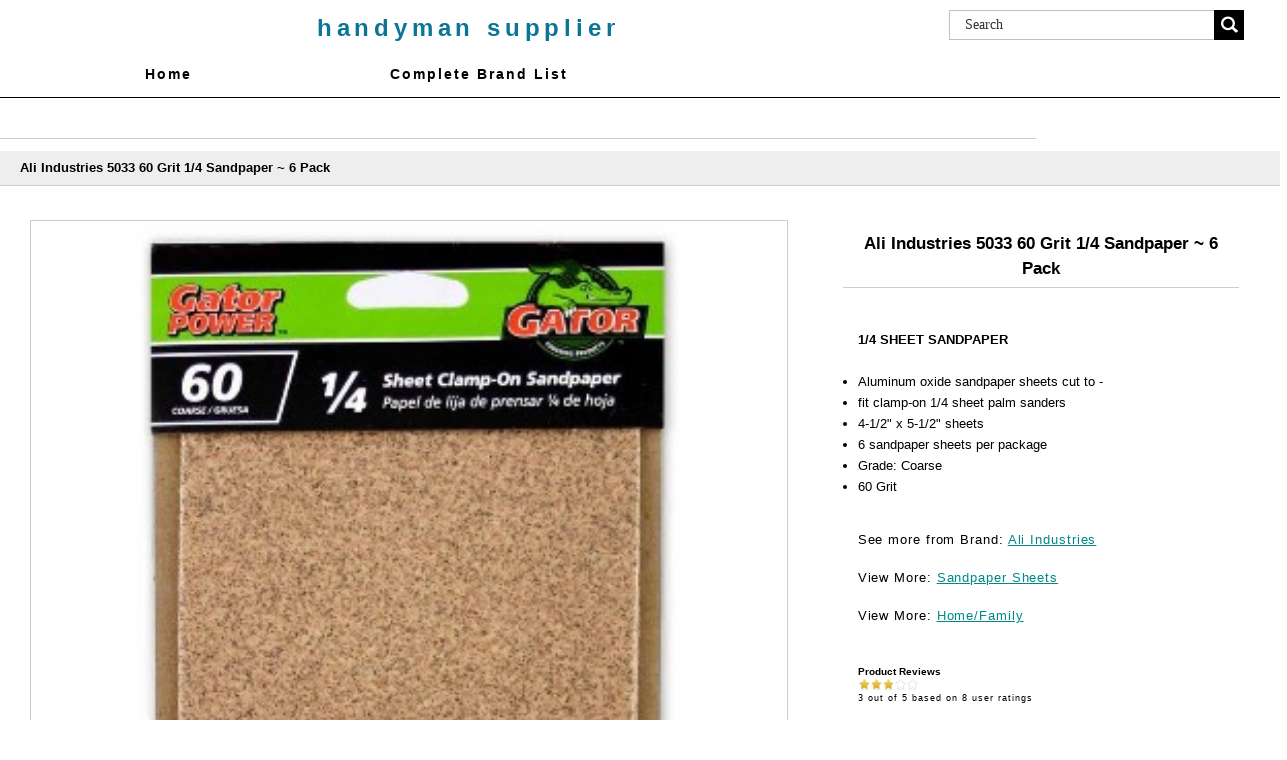

--- FILE ---
content_type: text/html; charset=UTF-8
request_url: http://handymansupplier.com/proddetail.php?prod=Ali+Industries+5033+60+Grit+1%2F4+Sandpaper+~+6+Pack+
body_size: 12837
content:


<!DOCTYPE html PUBLIC "-//W3C//DTD XHTML 1.0 Transitional//EN" "http://www.w3.org/TR/xhtml1/DTD/xhtml1-transitional.dtd">
<html xmlns="http://www.w3.org/1999/xhtml" lang="en">


<head>
<title>Ali Industries 5033 60 Grit 1/4 Sandpaper ~ 6 Pack   |  Handyman Supplier.com</title>
<META NAME="keywords" CONTENT=" Tools, plumbing, electrical, paint & sundries, lawn & garden, farm supply, tools, workwear, automotive, household supplies, do-it-yourself projects, caulk & sealants, electrical, lighting, and more.">
<META NAME="description" CONTENT="Shop for   Handyman Supplier - All the quality tools and suppliers for your home improvement needs  Handyman Supplier.com">
<META NAME="abstract" CONTENT=" Buy Tools for the Handyman Online |  Handyman Supplier.com">

<META NAME="author" CONTENT="HandymanSupplier.com">
<META NAME="distribution" CONTENT="Global">
<META HTTP-EQUIV="Expires" CONTENT="Tue, 01 Jun 2010 17:36:26 GMT">
<META NAME="revisit-after" CONTENT="3 days">
<META NAME="copyright" CONTENT="copyright HandymanSupplier.com - 2019 all rights reserved">
<META NAME="robots" CONTENT="FOLLOW,INDEX">


<meta http-equiv="Content-Type" content="text/html; charset=utf-8" />
<meta name="viewport" content="width=device-width, maximum-scale=1.0, minimum-scale=1.0, initial-scale=1" />

<link rel="stylesheet" href="css/style.css" type="text/css" />
<!--<link rel="stylesheet" href="css/main_menu.css" type="text/css" />-->
<link rel="stylesheet" href="css/nav_styles.css" type="text/css"/>

<link rel="stylesheet" href="css/responsivemobilemenu.css" type="text/css"/>
<script type="text/javascript" src="js/responsivemobilemenu.js"></script>




<!-- START Social Media -->
<script type="text/javascript">var switchTo5x=true;</script>
<script type="text/javascript" src="http://w.sharethis.com/button/buttons.js"></script>
<script type="text/javascript">stLight.options({publisher: "4045b2dd-dcf2-495f-b8e0-45cffcb1cc65", doNotHash: false, doNotCopy: false, hashAddressBar: false});</script>
<!-- END Social Media -->

<SCRIPT language="JavaScript">
<!--
function write_it(status_text)
{
window.status=status_text;
}

-->
</script>



</head>

<body>
<div class="main_contain">

<header>
	<div class="header">
	<div class="header_top clearfix">
		<div class="container_16">
			<div class="grid_16">
				<ul>
				<li><a href="clientlogin.php">SIGN IN</a></li>
				<li><a href="clientlogin.php">MY ACCOUNT</a></li>
				<li class="last"> <a href="cart.php"> MY BAG</a></li>
				</ul>
				<div class="clear"></div>
			</div>
		</div>
	</div>

	<div class="clear"></div>

	<div class="header_bottom">





		<div class="container_16">
			<div class="header_bottom_top">
				<ul>
				<li><a href="#">Tracking</a></li>
 				<li><a href="#">Affiliates</a></li>
 				<li class="last"><a href="#">Status</a></li>
 				</ul>
 				<div class="clear"></div>
			</div>


			<div class="header_middle">
				<div class="container_16">
			<!--	<div class="grid_1 balnk">&nbsp; </div>-->
						<div class="grid_12 logo">
							<a href="http://www.HandymanSupplier.com">Handyman Supplier</a>
                        </div>
                        
						<div class="grid_4">
							<div class="search_main">
			                <form method="post" action="search.php">
			    				<input type="hidden" name="posted" value="1"/>
			            		<input type="hidden" name="nobox" value="true"/>
								<input type="text" class="input_text" onblur="if(this.value==''){this.value='Search';}" onfocus="if(this.value=='Search'){this.value='';}" value="Search" id="s" name="stext" >
			 					<input name="" type="submit" class="go">
			 				</form>
							</div>
						</div>
			                        
                    
				</div>
				<div class="clear"></div>
				<div class="grid_16 nav_menu">

				</div>
				
				<div class="grid_16 cssmenu">
			
					
<!-- Main nav bar -->
	<div id='cssmenu'>
		<nav>
		<label for="drop" class="ect-mn-toggle">Menu</label>
		<input type="checkbox" id="drop" />
  		<ul class="menu">
   			<!-- <li><a href="default.php">Home</a></li>-->

    		<li><a href="http://www.HandyManSupplier.com">Home</a></li>
    		<li><a href="brands.php">Complete Brand List</a></li>


          <!-- Second Tier Drop Down -->
 <!--         <label for="drop-3" class="ect-mn-toggle ect-mn-toggledd">Sub Category +</label>
          <span class="ect-mn-toggledd"><a href="#">Sub Categories</a></span>
          <input type="checkbox" id="drop-3"/>
          <ul>
            <li class="dd"><a href="#">Sub-Category 1</a></li>
            <li class="dd"><a href="#">Sub-Category 2</a></li>
            <li class="dd"><a href="#">Sub-Category 3</a></li>
          </ul>
        </li>
      </ul>
    </li>-->

    	<!--<li><a href="search.php">Search</a></li>-->
    	<!--<li><a href="about.php">About</a></li>-->
  	  </ul>
	  </nav>

  </div>

<!-- Main nav bar end -->

							
				</div>




 			<div class="clear"></div>
		</div>
	</div>


</div>
</div>

	<div class="grid_16 nav_menu">

	</div>


</div>
</header>
<section>

<div class="clear"></div>

<div class="container_16 inner_main_sec">

   	 
   	<!--<div class="grid_12 left_side_bar_full">-->
   		<div class="clear"></div>

		<h1></h1>

		<input type="hidden" id="hiddencurr" value="$0.00" /><div id="opaquediv" style="display:none;position:fixed;width:100%;height:100%;background-color:rgba(140,140,150,0.5);top:0px;left:0px;text-align:center;z-index:10000;"></div><script type="text/javascript">
/* <![CDATA[ */
var globallistname='';
function subformid(tid,listid,listname){
	if(document.getElementById('ectform'+tid).listid)document.getElementById('ectform'+tid).listid.value=listid;
	globallistname=listname;
ajaxaddcart(tid);	return false;
}
var globalquickbuyid='';
function displayquickbuy(qbid){
	var quid;
	globalquickbuyid=qbid;
	document.getElementById('qbopaque'+qbid).style.display='';
	if(quid=document.getElementById('wqb'+qbid+'quant'))quid.name='quant';
	if(quid=document.getElementById('w'+qbid+'quant'))quid.name='';
	return false;
}
function closequickbuy(qbid){
	var quid;
	if(quid=document.getElementById('wqb'+qbid+'quant'))quid.name='';
	if(quid=document.getElementById('w'+qbid+'quant'))quid.name='quant';
	document.getElementById('qbopaque'+qbid).style.display='none';
	globalquickbuyid='';
	return false
}
function ajaxaddcartcb(){
	if(ajaxobj.readyState==4){
		var pparam,pname,pprice,pimage,optname,optvalue,retvals=ajaxobj.responseText.split('&');
		try{pimage=decodeURIComponent(retvals[6])}catch(err){pimage='ERROR'}
		var schtml='<div style="padding:3px;float:left;text-align:left" class="scart sccheckout"><input type="button" value="Checkout" class="sccheckout" onclick="document.location=(((ECTbh=document.getElementsByTagName(\'base\')).length>0?ECTbh[0].href+\'/\':\'\')+\'cart.php\').replace(/([^:]\\/)\\/+/g,\'$1\')" /></div><div style="padding:3px;float:right;text-align:right" class="scart scclose"><a href="#" onclick="document.getElementById(\'opaquediv\').style.display=\'none\';return false"><img src="images/close.gif" style="border:0" alt="Close Window" /></a></div>' +
		'<div class="scart scprodsadded">'+(globallistname!=''?' '+globallistname:'The following items have been added to your order.')+'</div>';
		if(retvals[0]!='') schtml+='<div style="padding:3px;text-align:center;background-color:#FFCFBF;border:1px solid #8C0000;clear:both" class="scart scnostock">The following product isn\'t currently available in our store: "'+decodeURIComponent(retvals[0])+'"</div>';
		schtml+='<div style="float:left">'+ // Image and products container
		'<div style="padding:3px;float:left;width:160px" class="scart scimage"><img class="scimage" src="'+pimage+'" alt="" style="max-width:150px" /></div>' +
		'<div style="padding:3px;float:left" class="scart scproducts">'; // start outer div for products
		var baseind=7;
		for(var index=0;index<retvals[3];index++){
			try{pname=decodeURIComponent(retvals[baseind+1])}catch(err){pname='ERROR'}
			try{pprice=decodeURIComponent(retvals[baseind+3])}catch(err){pprice='ERROR'}
			schtml+='<div style="padding:3px;float:left;clear:left" class="scart scproduct"><div style="padding:3px;text-align:left" class="scart scprodname"> '+retvals[baseind+2]+' '+pname+' has been added</div>';
			var prhtml='<div style="padding:3px;text-align:left;clear:left;background:#f1f1f1;border-top:1px dotted #567CBB;font-weight:bold;color:#666" class="scart scprice">'+pprice+'</div>';
			var numoptions=retvals[baseind+5];
			baseind+=6;
			if(numoptions>0){
				schtml+='<div style="float:left;max-width:400px'+(numoptions>10?';height:200px;overflow-y:scroll':'')+'" class="scart scoptions">';
				for(var index2=0;index2<numoptions;index2++){
					try{optname=decodeURIComponent(retvals[baseind++])}catch(err){optname='ERROR'}
					try{optvalue=decodeURIComponent(retvals[baseind++])}catch(err){optvalue='ERROR'}
					schtml+='<div style="padding:3px;float:left;clear:left;margin-left:10px" class="scart scoption"><div style="padding:3px;float:left" class="scart optname">- '+optname+':</div><div style="padding:3px;float:left" class="scart optvalue">'+optvalue+'</div></div>';
				}
				schtml+='</div>';
			}
			schtml+=prhtml+'</div>';
		}
		schtml+='</div>'+ // end outer div for products
		'</div>'+ // end image and products container
		'<div style="clear:both">';
		try{pprice=decodeURIComponent(retvals[5])}catch(err){pprice='ERROR'}
		if(retvals[1]==1) schtml+='<div style="padding:3px;text-align:center;background-color:#FFCFBF;border:1px solid #8C0000" class="scart scnostock">STOCK WARNING: Low stock on selected item, please click &quot;Edit Order&quot; to accept stock level.</div>';
		if(retvals[2]==1) schtml+='<div style="padding:3px;text-align:center;background-color:#FFCFBF;border:1px solid #8C0000" class="scart scbackorder">Item not currently in stock but placed on back order - select &quot;Edit Order&quot; to modify purchase.</div>';
		schtml+='<div style="padding:3px;text-align:right" class="scart sccartitems">Cart contents:'+retvals[4]+' item(s)</div>' +
		'<div style="padding:3px;text-align:right;background:#f1f1f1;border-top:1px dotted #567CBB;font-weight:bold;color:#666" class="scart sccarttotal"><span style="color:#8C0000;display:none" id="sccartdscnt" class="scart sccartdscnt">(Discounts:<span id="sccartdscamnt" class="sccartdscamnt"></span>) / </span>Cart total:'+pprice+'</div>' +
		'<div style="padding:3px;text-align:right" class="scart sclinks"><a class="ectlink scclink" href="#" onclick="document.getElementById(\'opaquediv\').style.display=\'none\';return false">Continue Shopping</a> | <a class="ectlink scclink" href="cart.php" onclick="document.getElementById(\'opaquediv\').style.display=\'none\';return true">Edit Order</a></div>' +
		'</div>';
		document.getElementById('scdiv').innerHTML=schtml;
		if(document.getElementsByClassName){
			var ectMCpm=document.getElementsByClassName('ectMCquant');
			for(var index=0;index<ectMCpm.length;index++)ectMCpm[index].innerHTML=retvals[4];
			ectMCpm=document.getElementsByClassName('ectMCship');
			for(var index=0;index<ectMCpm.length;index++)ectMCpm[index].innerHTML='<a href="cart.php">click here</a>';
			ectMCpm=document.getElementsByClassName('ectMCtot');
			for(var index=0;index<ectMCpm.length;index++)ectMCpm[index].innerHTML=pprice;
			if(retvals.length>baseind){
				try{pparam=decodeURIComponent(retvals[baseind++])}catch(err){pparam='-'}
				if(ectMCpm=document.getElementById('sccarttax'))ectMCpm.innerHTML=pparam;
				try{pparam=decodeURIComponent(retvals[baseind++])}catch(err){pparam='-'}
				var ectMCpm=document.getElementsByClassName('mcMCdsct');
				for(var index=0;index<ectMCpm.length;index++)ectMCpm[index].innerHTML=pparam;
				document.getElementById('sccartdscamnt').innerHTML=pparam;
				try{pparam=decodeURIComponent(retvals[baseind++])}catch(err){pparam='-'}
				var ectMCpm=document.getElementsByClassName('ecHidDsc');
				for(var index=0;index<ectMCpm.length;index++)ectMCpm[index].style.display=(pparam=='0'?'none':'');
				document.getElementById('sccartdscnt').style.display=(pparam=='0'?'none':'');
				try{pparam=decodeURIComponent(retvals[baseind++])}catch(err){pparam='-'}
				var ectMCpm=document.getElementsByClassName('mcLNitems');
				for(var index=0;index<ectMCpm.length;index++)ectMCpm[index].innerHTML=pparam;
			}
		}
	}
}
function ajaxaddcart(frmid){
	var elem=document.getElementById('ectform'+frmid).elements;
	var str='';
	var postdata='ajaxadd=true';
	eval('var isvalidfm=formvalidator'+frmid+'(document.getElementById(\'ectform'+frmid+'\'))');
	if(isvalidfm){
		for(var ecti=0; ecti<elem.length; ecti++){
			if(elem[ecti].style.display=='none'){
			}else if(elem[ecti].type=='select-one'){
				if(elem[ecti].value!='')postdata+='&'+elem[ecti].name+'='+elem[ecti].value;
			}else if(elem[ecti].type=='text'||elem[ecti].type=='textarea'||elem[ecti].type=='hidden'){
				if(elem[ecti].value!='')postdata+='&'+elem[ecti].name+'='+encodeURIComponent(elem[ecti].value);
			}else if(elem[ecti].type=='radio'||elem[ecti].type=='checkbox'){
				if(elem[ecti].checked)postdata+='&'+elem[ecti].name+'='+elem[ecti].value;
			}
		}
		if(document.getElementById('qbopaque'+frmid))closequickbuy(frmid);
		ajaxobj=window.XMLHttpRequest?new XMLHttpRequest():new ActiveXObject("MSXML2.XMLHTTP");
		ajaxobj.onreadystatechange=ajaxaddcartcb;
		ajaxobj.open("POST","vsadmin/shipservice.php?action=addtocart",true);
		ajaxobj.setRequestHeader("Content-type","application/x-www-form-urlencoded");
		ajaxobj.send(postdata);
		document.getElementById('opaquediv').innerHTML='<div id="scdiv" class="scart scwrap"><img src="images/preloader.gif" alt="" style="margin:40px" /></div>';
		document.getElementById('opaquediv').style.display='';
	}
}
var op=[]; // Option Price Difference
var aIM=[],aIML=[]; // Option Alternate Image
var dOP=[]; // Dependant Options
var dIM=[]; // Default Image
var pIM=[],pIML=[]; // Product Image
var pIX=[]; // Product Image Index
var ot=[]; // Option Text
var pp=[]; // Product Price
var pi=[]; // Alternate Product Image
var or=[]; // Option Alt Id
var cp=[]; // Current Price
var oos=[]; // Option Out of Stock Id
var rid=[]; // Resulting product Id
var otid=[]; // Original product Id
var opttype=[];
var optperc=[];
var optmaxc=[];
var optacpc=[];
var fid=[];
var baseid='';var isW3=(document.getElementById&&true);
var tax=;
function dummyfunc(){};
function pricechecker(cnt,i){
if(i!=''&&i in op&&!isNaN(op[i]))return(op[i]);return(0);} // Safari
function regchecker(cnt,i){
if(i!='')return(or[i]);return('');}
function enterValue(x){
alert("Please enter a value where indicated.");
x.focus();return(false);}
function invalidChars(x){
alert("The following characters are invalid:" + x);
return(false);}
function enterDigits(x){alert("Please enter only digits in this field.");x.focus();return(false);}
function enterMultValue(){alert("Please enter a quantity for at least one option.");return(false);}
function chooseOption(x){
alert("Please choose from the available product options.");
x.focus();return(false);}
function dataLimit(x,numchars){
alert("Please enter a maximum of 255 chars in the field indicated.".replace(255,numchars));
x.focus();return(false);}
var hiddencurr='';
function addCommas(ns,decs,thos){
ns=ns.toString().replace(/\./,decs);
if((dpos=ns.indexOf(decs))<0)dpos=ns.length;
dpos-=3;
while(dpos>0){
	ns=ns.substr(0,dpos)+thos+ns.substr(dpos);
	dpos-=3;
}
return(ns);
}
function formatprice(i, currcode, currformat){
if(hiddencurr=='')hiddencurr=document.getElementById('hiddencurr').value;var pTemplate=hiddencurr;
if(currcode!='') pTemplate=' 0.00' + (currcode!=' '?'<strong>'+currcode+'<\/strong>':'');if(currcode==" JPY")i=Math.round(i).toString();else if(i==Math.round(i))i=i.toString()+".00";
else if(i*10.0==Math.round(i*10.0))i=i.toString()+"0";
else if(i*100.0==Math.round(i*100.0))i=i.toString();
i=addCommas(i,'',',');if(currcode!="")pTemplate=currformat.toString().replace(/%s/,i.toString());else pTemplate=pTemplate.toString().replace(/\d[,.]*\d*/,i.toString());return(pTemplate);}
function openEFWindow(id,askq){
efrdiv=document.createElement('div');
efrdiv.setAttribute('id','efrdiv');
efrdiv.style.zIndex=1000;
efrdiv.style.position='fixed';
efrdiv.style.width='100%';
efrdiv.style.height='100%';
efrdiv.style.top='0px';
efrdiv.style.left='0px';
efrdiv.style.backgroundColor='rgba(140,140,150,0.5)';
document.body.appendChild(efrdiv);
ajaxobj=window.XMLHttpRequest?new XMLHttpRequest():new ActiveXObject("MSXML2.XMLHTTP");
ajaxobj.open("GET", 'emailfriend.php?lang=en&'+(askq?'askq=1&':'')+'id='+id, false);
ajaxobj.send(null);
efrdiv.innerHTML=ajaxobj.responseText;
}
var emfrecaptchaok=false;
var emfrecaptcharesponse='';
function updateoptimage(theitem,themenu,opttype){
var imageitemsrc='',mzitem,theopt,theid,imageitem,imlist,imlistl,fn=window['updateprice'+theitem];
dependantopts(theitem);
fn();
if(opttype==1){
	theopt=document.getElementsByName('optn'+theitem+'x'+themenu)
	for(var i=0; i<theopt.length; i++)
		if(theopt[i].checked)theid=theopt[i].value;
}else{
	theopt=document.getElementById('optn'+theitem+'x'+themenu)
	theid=theopt.options[theopt.selectedIndex].value;
}
	if(imageitem=document.getElementById((globalquickbuyid!==''?'qb':'prod')+"image"+theitem)){
		if(aIM[theid]){
			if(typeof(imageitem.src)!='unknown')imageitem.src=vsdecimg(aIM[theid]);
		}
	}
}
function vsdecimg(timg){
	return decodeURIComponent(timg.replace("|","prodimages/").replace("<",".gif").replace(">",".jpg").replace("?",".png"));
}
function updateprodimage(theitem,isnext){
var imlist=pIM[theitem].split('*');
if(isnext) pIX[theitem]++; else pIX[theitem]--;
if(pIX[theitem]<0) pIX[theitem]=imlist.length-2;
if(pIX[theitem]>imlist.length-2) pIX[theitem]=0;
if(document.getElementById("prodimage"+theitem))document.getElementById("prodimage"+theitem).src=vsdecimg(imlist[pIX[theitem]]);
document.getElementById("extraimcnt"+theitem).innerHTML=pIX[theitem]+1;
return false;
}
function sz(szid,szprice,szimage){
	pp[szid]=szprice;
	if(szimage!='')pi[szid]=szimage;
}
function gfid(tid){
	if(tid in fid)
		return(fid[tid]);
	fid[tid]=document.getElementById(tid);
	return(fid[tid]);
}
function applyreg(arid,arreg){
	if(arreg&&arreg!=''){
		arreg=arreg.replace('%s', arid);
		if(arreg.indexOf(' ')>0){
			var ida=arreg.split(' ', 2);
			arid=arid.replace(ida[0], ida[1]);
		}else
			arid=arreg;
	}
	return(arid);
}
function getaltid(theid,optns,prodnum,optnum,optitem,numoptions){
	var thereg='';
	for(var index=0; index<numoptions; index++){
		if(Math.abs(opttype[index])==4){
			thereg=or[optitem];
		}else if(Math.abs(opttype[index])==2){
			if(optnum==index)
				thereg=or[optns.options[optitem].value];
			else{
				var opt=gfid("optn"+prodnum+"x"+index);
				if(!opt.disabled)thereg=or[opt.options[opt.selectedIndex].value];
			}
		}else if(Math.abs(opttype[index])==1){
			opt=document.getElementsByName("optn"+prodnum+"x"+index);
			if(optnum==index){
				thereg=or[opt[optitem].value];
			}else{
				for(var y=0;y<opt.length;y++)
					if(opt[y].checked&&!opt[y].disabled) thereg=or[opt[y].value];
			}
		}else
			continue;
		theid=applyreg(theid,thereg);
	}
	return(theid);
}
function getnonaltpricediff(optns,prodnum,optnum,optitem,numoptions,theoptprice){
	var nonaltdiff=0;
	for(index=0; index<numoptions; index++){
		var optid='';
		if(Math.abs(opttype[index])==4){
			optid=optitem;
		}else if(Math.abs(opttype[index])==2){
			if(optnum==index)
				optid=optns.options[optitem].value;
			else{
				var opt=gfid("optn"+prodnum+"x"+index);
				if(opt.style.display=='none')continue;
				optid=opt.options[opt.selectedIndex].value;
			}
		}else if(Math.abs(opttype[index])==1){
			var opt=document.getElementsByName("optn"+prodnum+"x"+index);
			if(optnum==index)
				optid=opt[optitem].value;
			else{
				for(var y=0;y<opt.length;y++){ if(opt[y].checked&&opt[y].style.display!='none')optid=opt[y].value; }
			}
		}else
			continue;
		if(!or[optid]&&optid in op&&!isNaN(op[optid]))//isNaN for Safari Bug
			if(optperc[index])nonaltdiff+=(op[optid]*theoptprice)/100.0;else nonaltdiff+=op[optid];
	}
	return(nonaltdiff);
}
function updateprice(numoptions,prodnum,prodprice,origid,thetax,stkbyopts,taxexmpt,backorder){
	baseid=origid;
	if(!isW3) return;
	oos[prodnum]='';
	var origprice=prodprice;
	var hasmultioption=false,canresolve=true,allbutlastselected=true;
	for(cnt=0; cnt<numoptions; cnt++){
		if(Math.abs(opttype[cnt])==2){
			optns=gfid("optn"+prodnum+"x"+cnt);
			if(!optns.disabled) baseid=applyreg(baseid,regchecker(prodnum,optns.options[optns.selectedIndex].value));
			if(optns.options[optns.selectedIndex].value==''&&cnt<numoptions-1)allbutlastselected=false;
		}else if(Math.abs(opttype[cnt])==1){
			optns=document.getElementsByName("optn"+prodnum+"x"+cnt);
			var hasonechecked=false;
			for(var i=0;i<optns.length;i++){ if(optns[i].checked&&!optns[i].disabled){hasonechecked=true;baseid=applyreg(baseid,regchecker(prodnum,optns[i].value));}}
			if(!hasonechecked&&cnt<numoptions-1)allbutlastselected=false;
		}
		if(baseid in pp)prodprice=pp[baseid];
	}
	var baseprice=prodprice;
	for(cnt=0; cnt<numoptions; cnt++){
		if(Math.abs(opttype[cnt])==2){
			optns=gfid("optn"+prodnum+"x"+cnt);
			if(optns.disabled)continue;
			if(optperc[cnt])
				prodprice+=((baseprice*pricechecker(prodnum,optns.options[optns.selectedIndex].value))/100.0);
			else
				prodprice+=pricechecker(prodnum,optns.options[optns.selectedIndex].value);
		}else if(Math.abs(opttype[cnt])==1){
			optns=document.getElementsByName("optn"+prodnum+"x"+cnt);
			if(optperc[cnt])
				for(var i=0;i<optns.length;i++){ if(optns[i].checked&&optns[i].style.display!='none') prodprice+=((baseprice*pricechecker(prodnum,optns[i].value))/100.0); }
			else
				for(var i=0;i<optns.length;i++){ if(optns[i].checked&&optns[i].style.display!='none') prodprice+=pricechecker(prodnum,optns[i].value); }
		}
	}
	var totalprice=prodprice;
	var prodtax=0;
	for(cnt=0; cnt<numoptions; cnt++){
		if(Math.abs(opttype[cnt])==2){
			var optns=gfid("optn"+prodnum+"x"+cnt);
			for(var i=0;i<optns.length;i++){
				if(optns.options[i].value!=''){
					theid=origid;
					optns.options[i].text=ot[optns.options[i].value];
					theid=getaltid(theid,optns,prodnum,cnt,i,numoptions);
					theoptprice=(theid in pp?pp[theid]:origprice);
					if(pi[theid]&&pi[theid]!=''&&or[optns.options[i].value]){aIM[optns.options[i].value]=pi[theid].split('*')[0];if(pi[theid].split('*')[1])aIML[optns.options[i].value]=pi[theid].split('*')[1];}					canresolve=(!or[optns.options[i].value]||theid in pp)?true:false;
					var staticpricediff=getnonaltpricediff(optns,prodnum,cnt,i,numoptions,theoptprice);
					theoptpricediff=(theoptprice+staticpricediff)-totalprice;
if(Math.round(theoptpricediff*100)!=0)optns.options[i].text+=' ('+(theoptpricediff>0?'+':'-')+formatprice(Math.abs(Math.round((theoptpricediff)*100)/100.0), '', '')+')';if(true)optns.options[i].className='';else optns.options[i].className='oostock';					if(allbutlastselected&&cnt==numoptions-1&&!canresolve)optns.options[i].className='oostock';
				}
			}
		}else if(Math.abs(opttype[cnt])==1){
			optns=document.getElementsByName("optn"+prodnum+"x"+cnt);
			for(var i=0;i<optns.length;i++){
				theid=origid;
				optn=gfid("optn"+prodnum+"x"+cnt+"y"+i);
				optn.innerHTML=ot[optns[i].value];
				theid=getaltid(theid,optns,prodnum,cnt,i,numoptions);
				theoptprice=(theid in pp?pp[theid]:origprice);
				if(pi[theid]&&pi[theid]!=''&&or[optns[i].value]){aIM[optns[i].value]=pi[theid].split('*')[0];if(pi[theid].split('*')[1])aIML[optns[i].value]=pi[theid].split('*')[1];}				canresolve=(!or[optns[i].value]||theid in pp)?true:false;
				var staticpricediff=getnonaltpricediff(optns,prodnum,cnt,i,numoptions,theoptprice);
				theoptpricediff=(theoptprice+staticpricediff)-totalprice;
if(Math.round(theoptpricediff*100)!=0)optn.innerHTML+=' ('+(theoptpricediff>0?'+':'-')+formatprice(Math.abs(Math.round((theoptpricediff)*100)/100.0), '', '')+')';if(true)optn.className='';else optn.className='oostock';				if(allbutlastselected&&cnt==numoptions-1&&!canresolve)optn.className='oostock';
			}
		}else if(Math.abs(opttype[cnt])==4){
			var tstr="optm"+prodnum+"x"+cnt+"y";
			var tlen=tstr.length;
			var optns=document.getElementsByTagName("input");
			hasmultioption=true;
			for(var i=0;i<optns.length;i++){
				if(optns[i].id.substr(0,tlen)==tstr){
					theid=origid;
					var oid=optns[i].name.substr(4);
					var optn=optns[i]
					var optnt=gfid(optns[i].id.replace(/optm/,"optx"));
					optnt.innerHTML='&nbsp;- '+ot[oid];
					theid=getaltid(theid,optns,prodnum,cnt,oid,numoptions);
					theoptprice=(theid in pp?pp[theid]:origprice);				var staticpricediff=getnonaltpricediff(optns,prodnum,cnt,oid,numoptions,theoptprice);
				theoptpricediff=(theoptprice+staticpricediff)-totalprice;
if(Math.round(theoptpricediff*100)!=0)optnt.innerHTML+=' ('+(theoptpricediff>0?'+':'-')+formatprice(Math.abs(Math.round((theoptpricediff)*100)/100.0), '', '')+')';				}
			}
		}
	}
	if(hasmultioption)oos[prodnum]='';
	if((!cp[prodnum]||cp[prodnum]==0)&&prodprice==0)return;
	cp[prodnum]=prodprice;
var qbprefix;for(var qbind=0;qbind<=1;qbind++){qbprefix=qbind==0?'':'qb';if(document.getElementById(qbprefix+'taxmsg'+prodnum))document.getElementById(qbprefix+'taxmsg'+prodnum).style.display='';if(document.getElementById(qbprefix+'pricediv'+prodnum))document.getElementById(qbprefix+'pricediv'+prodnum).innerHTML=formatprice(Math.round((prodprice)*100.0)/100.0, '', '');
}}
function dependantopts(frmnum){
	var objid,thisdep,depopt='',grpid,alldeps=[];
	var allformelms=document.getElementById('ectform'+frmnum).elements;
	for (var iallelems=0; iallelems<allformelms.length; iallelems++){
		objid=allformelms[iallelems];
		thisdep='';
		if(objid.type=='select-one'){
			thisdep=dOP[objid[objid.selectedIndex].value];
		}else if(objid.type=='checkbox'||objid.type=='radio'){
			if(objid.checked)thisdep=dOP[objid.value];
		}
		if(thisdep)alldeps=alldeps.concat(thisdep);
	}
	for(var iallelems=0;iallelems<allformelms.length;iallelems++){
		objid=allformelms[iallelems];
		if(grpid=parseInt(objid.getAttribute("data-optgroup"))){
			if(objid.getAttribute("data-isdep")){
				var isdisabled=(alldeps.indexOf(grpid)<0);
				var haschanged=isdisabled!=objid.disabled;
				objid.disabled=isdisabled;
				objid.style.display=isdisabled?'none':'';
				if(objid.parentNode.tagName=='TD'){
					if(objid.parentNode.parentNode.tagName=='TR')objid.parentNode.parentNode.style.display=isdisabled?'none ':'';
				}else if(objid.parentNode.tagName=='DIV'){
					var parentid=objid.parentNode.id;
					if(parentid.substr(0,4)=='divb'&&document.getElementById(parentid.replace('divb','diva')))document.getElementById(parentid.replace('divb','diva')).style.display=isdisabled?'none':'';
					objid.parentNode.style.display=isdisabled?'none':'';
				}
				if(haschanged){if(objid.onchange)objid.onchange();else if(objid.onclick)objid.onclick();}
			}
		}
	}
}
var globBakOrdChk;
function ectvalidate(theForm,numoptions,prodnum,stkbyopts,backorder){
	globBakOrdChk=false,oneoutofstock=false;
	for(cnt=0; cnt<numoptions; cnt++){
		if(Math.abs(opttype[cnt])==4){
			var intreg=/^(\d*)$/;var inputs=theForm.getElementsByTagName('input');var tt='';
			for(var i=0;i<inputs.length;i++){if(inputs[i].type=='text'&&inputs[i].id.substr(0,4)=='optm'){if(! inputs[i].value.match(intreg))return(enterDigits(inputs[i]));tt+=inputs[i].value;}}if(tt=='')return(enterMultValue());
		}else if(Math.abs(opttype[cnt])==3||Math.abs(opttype[cnt])==5){
			var voptn=eval('theForm.voptn'+cnt);
			if(voptn.style.display=='none')continue;
			if(optacpc[cnt].length>0){try{var re=new RegExp("["+optacpc[cnt]+"]","g");}catch(err){alert(err.message);}if(voptn.value.replace(re,"")!='')return(invalidChars(voptn.value.replace(re,""))); }
			if((opttype[cnt]==3||opttype[cnt]==5)&&voptn.value=='')return(enterValue(voptn));
			if(voptn.value.length>(optmaxc[cnt]>0?optmaxc[cnt]:1024))return(dataLimit(voptn,optmaxc[cnt]>0?optmaxc[cnt]:1024));
		}else if(Math.abs(opttype[cnt])==2){
			optn=document.getElementById("optn"+prodnum+"x"+cnt);
			if(optn.style.display=='none')continue;
			if(opttype[cnt]==2){ if(optn.selectedIndex==0)return(chooseOption(eval('theForm.optn'+cnt))); }
			if(stkbyopts&&optn.options[optn.selectedIndex].value!=''){ if(!checkStock(optn,optn.options[optn.selectedIndex].value,backorder))return(false); }
		}else if(Math.abs(opttype[cnt])==1){
			havefound='';optns=document.getElementsByName('optn'+prodnum+'x'+cnt);
			if(optns[0].style.display=='none')continue;
			if(opttype[cnt]==1){ for(var i=0; i<optns.length; i++) if(optns[i].checked)havefound=optns[i].value;if(havefound=='')return(chooseOption(optns[0])); }
			if(stkbyopts){ if(havefound!=''){if(!checkStock(optns[0],havefound,backorder))return(false);} }
		}
	}
if(oos[prodnum]&&oos[prodnum]!=''&&!backorder){alert("I'm sorry, that particular option is currently out of stock");document.getElementById(oos[prodnum]).focus();return(false);}
return (true);
}
function quantup(tobjid,qud){
	tobj=document.getElementById('w'+tobjid+'quant');
	if(isNaN(parseInt(tobj.value)))tobj.value=1;else if(qud==1)tobj.value=parseInt(tobj.value)+1;else tobj.value=Math.max(1,parseInt(tobj.value)-1);
	if(document.getElementById('qnt'+tobjid+'x'))document.getElementById('qnt'+tobjid+'x').value=tobj.value;
}/* ]]> */
</script><script type="text/javascript">
/* <![CDATA[ */
function showgiantimage(imgname){
document.getElementById('giantimgspan').style.display='';
document.getElementById('mainbodyspan').style.display='none';
document.getElementById('prodimage999').src=imgname;
}
function hidegiantimage(){
document.getElementById('giantimgspan').style.display='none';
document.getElementById('mainbodyspan').style.display='';
return(false);
}
/* ]]> */
</script>
<div id="giantimgspan" style="width:98%;text-align:center;display:none">
	<div><span class="giantimgname detailname">Ali Industries 5033 60 Grit 1/4 Sandpaper ~ 6 Pack  </span> <span class="giantimgback">(<a class="ectlink" href="/proddetail.php?prod=Ali+Industries+5033+60+Grit+1%2F4+Sandpaper+%7E+6+Pack+" onclick="return hidegiantimage();" >Back to product</a>)</span></div>
	<div class="giantimg" style="margin:0 auto;display:inline-block">
		<div style="text-align:center"><img id="prodimage999" class="giantimage prodimage" src="" alt="Ali Industries 5033 60 Grit 1/4 Sandpaper ~ 6 Pack "  style="margin:0px;" /></div>
	</div>
</div>
<div id="mainbodyspan" class="proddetail" itemscope itemtype="http://schema.org/Product"><form method="post" name="tForm0" id="ectform0" action="cart.php" onsubmit="return formvalidator0(this)" style="margin:0px;padding:0px;"><div class="prodnavigation detailprodnavigation">Ali Industries 5033 60 Grit 1/4 Sandpaper ~ 6 Pack </div><div class="checkoutbutton detailcheckoutbutton">&nbsp;</div><div class="detailimage"><div class="prodimage detailimage"><a class="pr_name" href="https://www.shareasale.com/m-pr.cfm?merchantID=25668&userID=180353&productID=508946028" onMouseover="write_it('Ali Industries 5033 60 Grit 1/4 Sandpaper ~ 6 Pack  - Hardware World');return true;" onMouseout="write_it('');return true;" target="_blank" rel="nofollow"><img itemprop="image" id="prodimage0"  name="prodimage0" class="detailimage" src="https://www.hardwareworld.com/files/pi/lS/O/PFKI.jpg" alt="Ali Industries 5033 60 Grit 1/4 Sandpaper ~ 6 Pack " /></a></div></div><div class="detail_right_column"><div class="detailname"><h1 itemprop="name">Ali Industries 5033 60 Grit 1/4 Sandpaper ~ 6 Pack </h1></div><div class="detaildescription" itemprop="description"><b>1/4 SHEET SANDPAPER</b><br><br><ul><li>Aluminum oxide sandpaper sheets cut to -</li><li>fit clamp-on 1/4 sheet palm sanders</li><li>4-1/2" x 5-1/2" sheets</li><li>6 sandpaper sheets per package</li><li>Grade: Coarse</li><li>60 Grit</li></ul></div><div class="detaildescription_custom"><br>See more from Brand: 			<a class="" href="search.php?pg=1&nobox=false&stext=ALI INDUSTRIES">Ali Industries</a>
<br><br>View More: 			<a class="" href="search.php?pg=1&nobox=false&stext=SANDPAPER SHEETS">Sandpaper Sheets</a>
<br><br>View More: 			<a class="" href="search.php?pg=1&nobox=false&stext=HOME/FAMILY">Home/Family</a>


		</div><div class="detailshipping"></div><br>
<div class="reviews" itemprop="aggregateRating" itemscope itemtype="http://schema.org/AggregateRating">
<h3>Product Reviews</h3>
<img src="images/3stars.jpg" height="12px"></br>	<p><span itemprop="ratingValue">3</span> out of <span itemprop="bestRating">5</span> based on <span itemprop="ratingCount">8</span> user ratings</p>
	</div>
<div class="detaillistprice"><span style="color:#999999;font-weight:bold">List Price: <span style="text-decoration:line-through">$1.49</span></span></div><div class="detailprice" itemprop="offers" itemscope itemtype="http://schema.org/Offer"><meta itemprop="priceCurrency" content=""><strong></strong> <span class="price" id="pricediv0" itemprop="price" content="0.95">$0.95</span> </div>&nbsp;<div class="addtocart detailaddtocart"><script type="text/javascript">/* <![CDATA[ */	function gobuyproduct(){ location.href='https://www.shareasale.com/m-pr.cfm?merchantID=25668&userID=180353&productID=508946028';	return true;} /* ]]> */	</script><input type="button" value="*** Go BUY Now ***" class="buybutton detailbuybutton" alt=" - Hardware World" onclick="gobuyproduct();"></div><div class="detailmerchant">Brought to you by : Hardware World. You will be forwarded to their site for purchase</div><div class="socialbuttons">					<br><br>
					<span class='st_facebook_large' displayText=''></span>
					<span class='st_pinterest_large' displayText=''></span>
					<span class='st_twitter_large' displayText=''></span>
					<span class='st_googleplus_large' displayText=''></span>
					<span class='st_tumblr_large' displayText=''></span>
				<br>



				</div>




				
				
				<div class="previousnext"><a class="ectlink" href="/proddetail.php?prod=Ali+Industries+5032+100+Grit+1%2F4+Sandpaper+%7E+6+Pack"><strong>&laquo; Previous</strong></a> | <a class="ectlink" href="/proddetail.php?prod=Ali+Industries+7115+2pk+Med+Wedge+Sand+Sponge"><strong>Next &raquo;</strong></a></div></div><script type="text/javascript">/* <![CDATA[ */function formvalidator0(theForm){
return(true);}
/* ]]> */</script></form>
		
   	</div>
<!--</div>-->
<div class="clear"></div>
</section>

<div class="clear"></div>

<footer>
    	<div class="footer_main clearfix">
	<div class="footer_top clearfix">
		<div class="container_16">
		</div>
	</div>
	<div class="footer_middle clearfix">
		<div class="container_16">
			<div class="grid_16">

			 	
	<div class="grid_3 footer_middle_left">
		<h6>HELPFUL LINKS</h6>
			<ul>
				<li><a href="index.php">Home</a></li>
				<li><a href="search.php">Search</a></li>
				<li><a href="products.php?pg=1&stype=&sprice=&stext=">All Products</a></li>
				<li><a href="brands.php" target="_blank">Full Brand List</a></li>
				<li><a href="https://www.CigarSmokeShop.net" target="_blank">Premium Cigars</a></li>

			</ul>
	</div>

<!--	<div class="grid_3">
		<h6>Most Popular</h6>
			<ul>
				<li><a href="search.php?pg=1&stext=Bikini">Bikinis</a></li>
	       		<li><a href="search.php?pg=1&stext=ONe+Piece">One Pieces</a></li>
				<li><a href="search.php?pg=1&stext=Monokini">Monokinis</a></li>
				<li><a href="designers.php">Shop by Brand</a></li>
			</ul>
	</div>-->

	<div class="grid_2">
		<h6>About Us</h6>
			<ul>

				<li><a href="send-a-review.php">Send Us Product Reviews</a></li>
				<li><a href="about.php">About Us</a></li>
				<li><a href="contact.php">Contact Us</a></li>
				<li><a href="privacypolicies.php">Privacy Policy</a></li>
<!--			<li><a href="sitemap.php">Product Sitemap</a></li>-->
			</ul>
	</div>

	<div class="grid_2">
	</div>

	<div class="grid_4 footer_middle_right">
		<h6>Like us on</h6>
			<span class='st_facebook_large' displayText=''></span>
			<span class='st_pinterest_large' displayText=''></span>
			<span class='st_googleplus_large' displayText=''></span>
			<span class='st_google_bmarks_large' displayText=''></span>
			<span class='st_twitter_large' displayText=''></span>
			<span class='st_email_large' displayText=''></span>
	</div>


			</div>
		</div>
	</div>
	<div class="footer_bottom">&copy; 2026 Copyright  Handyman Supplier.com</div>
</div></footer>
</div>

</body>
</html>